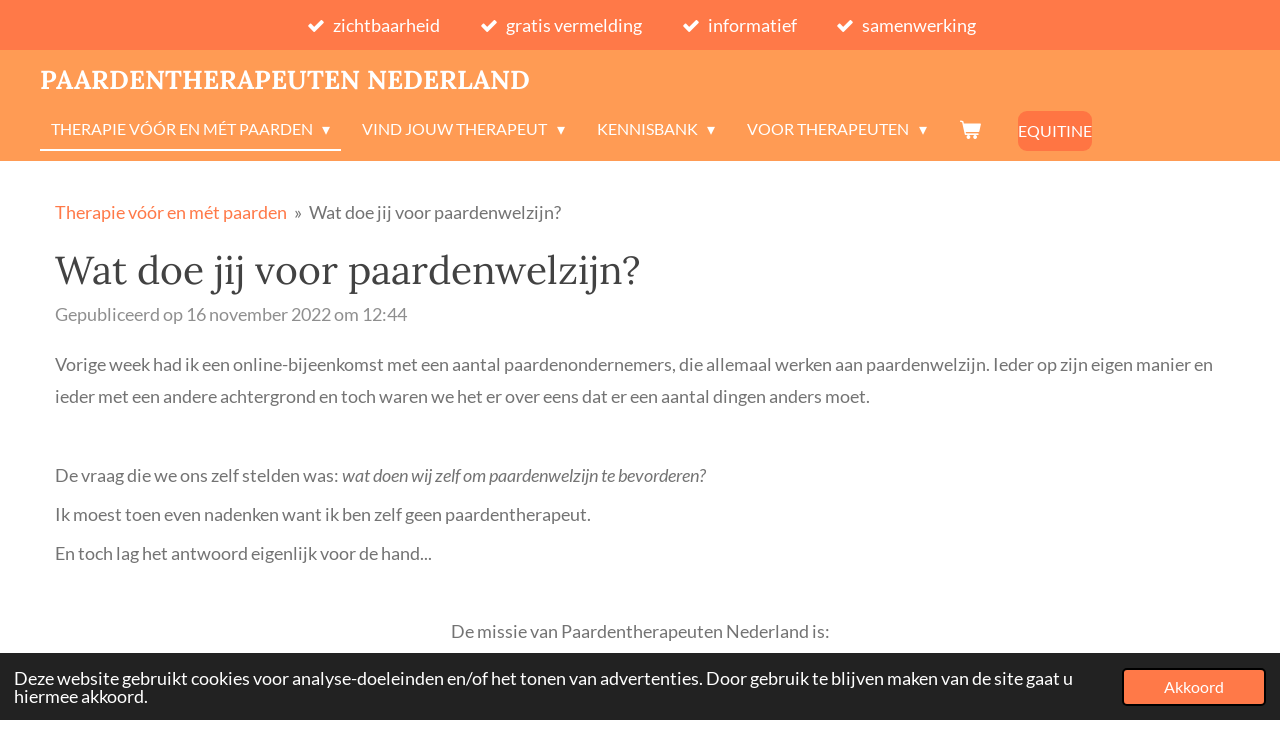

--- FILE ---
content_type: text/html; charset=UTF-8
request_url: https://www.paardentherapeuten.nl/nieuws/1089811_wat-doe-jij-voor-paardenwelzijn
body_size: 17394
content:
<!DOCTYPE html>
<html lang="nl">
    <head>
        <meta http-equiv="Content-Type" content="text/html; charset=utf-8">
        <meta name="viewport" content="width=device-width, initial-scale=1.0, maximum-scale=5.0">
        <meta http-equiv="X-UA-Compatible" content="IE=edge">
        <link rel="canonical" href="https://www.paardentherapeuten.nl/nieuws/1089811_wat-doe-jij-voor-paardenwelzijn">
        <link rel="sitemap" type="application/xml" href="https://www.paardentherapeuten.nl/sitemap.xml">
        <meta property="og:title" content="Wat is paardenwelzijn?">
        <meta property="og:url" content="https://www.paardentherapeuten.nl/nieuws/1089811_wat-doe-jij-voor-paardenwelzijn">
        <base href="https://www.paardentherapeuten.nl/">
        <meta name="description" property="og:description" content="Wat is paardenwelzijn en wat kun jij zelf doen voor paardenwelzijn? Ben jij bewust of onbewust (on)bekwaam?">
                <script nonce="b7bdf3910608a6c8a8f1837ffcd5a8a2">
            
            window.JOUWWEB = window.JOUWWEB || {};
            window.JOUWWEB.application = window.JOUWWEB.application || {};
            window.JOUWWEB.application = {"backends":[{"domain":"jouwweb.nl","freeDomain":"jouwweb.site"},{"domain":"webador.com","freeDomain":"webadorsite.com"},{"domain":"webador.de","freeDomain":"webadorsite.com"},{"domain":"webador.fr","freeDomain":"webadorsite.com"},{"domain":"webador.es","freeDomain":"webadorsite.com"},{"domain":"webador.it","freeDomain":"webadorsite.com"},{"domain":"jouwweb.be","freeDomain":"jouwweb.site"},{"domain":"webador.ie","freeDomain":"webadorsite.com"},{"domain":"webador.co.uk","freeDomain":"webadorsite.com"},{"domain":"webador.at","freeDomain":"webadorsite.com"},{"domain":"webador.be","freeDomain":"webadorsite.com"},{"domain":"webador.ch","freeDomain":"webadorsite.com"},{"domain":"webador.ch","freeDomain":"webadorsite.com"},{"domain":"webador.mx","freeDomain":"webadorsite.com"},{"domain":"webador.com","freeDomain":"webadorsite.com"},{"domain":"webador.dk","freeDomain":"webadorsite.com"},{"domain":"webador.se","freeDomain":"webadorsite.com"},{"domain":"webador.no","freeDomain":"webadorsite.com"},{"domain":"webador.fi","freeDomain":"webadorsite.com"},{"domain":"webador.ca","freeDomain":"webadorsite.com"},{"domain":"webador.ca","freeDomain":"webadorsite.com"},{"domain":"webador.pl","freeDomain":"webadorsite.com"},{"domain":"webador.com.au","freeDomain":"webadorsite.com"},{"domain":"webador.nz","freeDomain":"webadorsite.com"}],"editorLocale":"nl-NL","editorTimezone":"Europe\/Amsterdam","editorLanguage":"nl","analytics4TrackingId":"G-E6PZPGE4QM","analyticsDimensions":[],"backendDomain":"www.jouwweb.nl","backendShortDomain":"jouwweb.nl","backendKey":"jouwweb-nl","freeWebsiteDomain":"jouwweb.site","noSsl":false,"build":{"reference":"a7a0684"},"linkHostnames":["www.jouwweb.nl","www.webador.com","www.webador.de","www.webador.fr","www.webador.es","www.webador.it","www.jouwweb.be","www.webador.ie","www.webador.co.uk","www.webador.at","www.webador.be","www.webador.ch","fr.webador.ch","www.webador.mx","es.webador.com","www.webador.dk","www.webador.se","www.webador.no","www.webador.fi","www.webador.ca","fr.webador.ca","www.webador.pl","www.webador.com.au","www.webador.nz"],"assetsUrl":"https:\/\/assets.jwwb.nl","loginUrl":"https:\/\/www.jouwweb.nl\/inloggen","publishUrl":"https:\/\/www.jouwweb.nl\/v2\/website\/1873597\/publish-proxy","adminUserOrIp":false,"pricing":{"plans":{"lite":{"amount":"700","currency":"EUR"},"pro":{"amount":"1200","currency":"EUR"},"business":{"amount":"2400","currency":"EUR"}},"yearlyDiscount":{"price":{"amount":"0","currency":"EUR"},"ratio":0,"percent":"0%","discountPrice":{"amount":"0","currency":"EUR"},"termPricePerMonth":{"amount":"0","currency":"EUR"},"termPricePerYear":{"amount":"0","currency":"EUR"}}},"hcUrl":{"add-product-variants":"https:\/\/help.jouwweb.nl\/hc\/nl\/articles\/28594307773201","basic-vs-advanced-shipping":"https:\/\/help.jouwweb.nl\/hc\/nl\/articles\/28594268794257","html-in-head":"https:\/\/help.jouwweb.nl\/hc\/nl\/articles\/28594336422545","link-domain-name":"https:\/\/help.jouwweb.nl\/hc\/nl\/articles\/28594325307409","optimize-for-mobile":"https:\/\/help.jouwweb.nl\/hc\/nl\/articles\/28594312927121","seo":"https:\/\/help.jouwweb.nl\/hc\/nl\/sections\/28507243966737","transfer-domain-name":"https:\/\/help.jouwweb.nl\/hc\/nl\/articles\/28594325232657","website-not-secure":"https:\/\/help.jouwweb.nl\/hc\/nl\/articles\/28594252935825"}};
            window.JOUWWEB.brand = {"type":"jouwweb","name":"JouwWeb","domain":"JouwWeb.nl","supportEmail":"support@jouwweb.nl"};
                    
                window.JOUWWEB = window.JOUWWEB || {};
                window.JOUWWEB.websiteRendering = {"locale":"nl-NL","timezone":"Europe\/Amsterdam","routes":{"api\/upload\/product-field":"\/_api\/upload\/product-field","checkout\/cart":"\/winkelwagen","payment":"\/bestelling-afronden\/:publicOrderId","payment\/forward":"\/bestelling-afronden\/:publicOrderId\/forward","public-order":"\/bestelling\/:publicOrderId","checkout\/authorize":"\/winkelwagen\/authorize\/:gateway","wishlist":"\/verlanglijst"}};
                                                    window.JOUWWEB.website = {"id":1873597,"locale":"nl-NL","enabled":true,"title":"Paardentherapeuten Nederland","hasTitle":true,"roleOfLoggedInUser":null,"ownerLocale":"nl-NL","plan":"pro","freeWebsiteDomain":"jouwweb.site","backendKey":"jouwweb-nl","currency":"EUR","defaultLocale":"nl-NL","url":"https:\/\/www.paardentherapeuten.nl\/","homepageSegmentId":14318704,"category":"website","isOffline":false,"isPublished":true,"locales":["nl-NL"],"allowed":{"ads":false,"credits":true,"externalLinks":true,"slideshow":true,"customDefaultSlideshow":true,"hostedAlbums":true,"moderators":true,"mailboxQuota":1,"statisticsVisitors":true,"statisticsDetailed":true,"statisticsMonths":1,"favicon":true,"password":true,"freeDomains":0,"freeMailAccounts":1,"canUseLanguages":false,"fileUpload":true,"legacyFontSize":false,"webshop":true,"products":10,"imageText":false,"search":true,"audioUpload":true,"videoUpload":0,"allowDangerousForms":false,"allowHtmlCode":true,"mobileBar":true,"sidebar":true,"poll":true,"allowCustomForms":true,"allowBusinessListing":true,"allowCustomAnalytics":true,"allowAccountingLink":true,"digitalProducts":false,"sitemapElement":true},"mobileBar":{"enabled":true,"theme":"accent","email":{"active":true,"value":"info@paardentherapeuten.nl"},"location":{"active":false},"phone":{"active":false},"whatsapp":{"active":false},"social":{"active":true,"network":"instagram","value":"paardentherapeuten.nl\/"}},"webshop":{"enabled":true,"currency":"EUR","taxEnabled":true,"taxInclusive":false,"vatDisclaimerVisible":false,"orderNotice":"<p>Indien je speciale wensen hebt kun je deze doorgeven via het Opmerkingen-veld in de laatste stap.<\/p>","orderConfirmation":"<p>Supertof dat jij gaat voor meer zichtbaarheid! Je ontvangt zo spoedig mogelijk bericht van ons over de afhandeling van je vermelding.<\/p>","freeShipping":false,"freeShippingAmount":"0.00","shippingDisclaimerVisible":false,"pickupAllowed":false,"couponAllowed":true,"detailsPageAvailable":true,"socialMediaVisible":false,"termsPage":10526460,"termsPageUrl":"\/algemene-voorwaarden","extraTerms":null,"pricingVisible":true,"orderButtonVisible":true,"shippingAdvanced":false,"shippingAdvancedBackEnd":false,"soldOutVisible":false,"backInStockNotificationEnabled":false,"canAddProducts":false,"nextOrderNumber":30,"allowedServicePoints":[],"sendcloudConfigured":false,"sendcloudFallbackPublicKey":"a3d50033a59b4a598f1d7ce7e72aafdf","taxExemptionAllowed":true,"invoiceComment":"Adverteerders op Paardentherapeuten Nederland gaan akkoord met een jaarlijkse verlenging van hun vermelding op www.paardentherapeuten.nl. Indien je geen vermelding meer wilt, geef je dat uiterlijk een maand v\u00f3\u00f3r de verlenging van jouw vermelding schriftelijk (per mail) door aan Paardentherapeuten Nederland.","emptyCartVisible":true,"minimumOrderPrice":null,"productNumbersEnabled":false,"wishlistEnabled":true,"hideTaxOnCart":false},"isTreatedAsWebshop":true};                            window.JOUWWEB.cart = {"products":[],"coupon":null,"shippingCountryCode":null,"shippingChoice":null,"breakdown":[]};                            window.JOUWWEB.scripts = ["website-rendering\/webshop"];                        window.parent.JOUWWEB.colorPalette = window.JOUWWEB.colorPalette;
        </script>
                <title>Wat is paardenwelzijn?</title>
                                            <link href="https://primary.jwwb.nl/public/g/u/o/temp-ceaqbaceoxfxczwupcnx/touch-icon-iphone.png?bust=1645795037" rel="apple-touch-icon" sizes="60x60">                                                <link href="https://primary.jwwb.nl/public/g/u/o/temp-ceaqbaceoxfxczwupcnx/touch-icon-ipad.png?bust=1645795037" rel="apple-touch-icon" sizes="76x76">                                                <link href="https://primary.jwwb.nl/public/g/u/o/temp-ceaqbaceoxfxczwupcnx/touch-icon-iphone-retina.png?bust=1645795037" rel="apple-touch-icon" sizes="120x120">                                                <link href="https://primary.jwwb.nl/public/g/u/o/temp-ceaqbaceoxfxczwupcnx/touch-icon-ipad-retina.png?bust=1645795037" rel="apple-touch-icon" sizes="152x152">                                                <link href="https://primary.jwwb.nl/public/g/u/o/temp-ceaqbaceoxfxczwupcnx/favicon.png?bust=1645795037" rel="shortcut icon">                                                <link href="https://primary.jwwb.nl/public/g/u/o/temp-ceaqbaceoxfxczwupcnx/favicon.png?bust=1645795037" rel="icon">                                        <meta property="og:image" content="https&#x3A;&#x2F;&#x2F;primary.jwwb.nl&#x2F;public&#x2F;g&#x2F;u&#x2F;o&#x2F;temp-ceaqbaceoxfxczwupcnx&#x2F;w7de06&#x2F;35850792_1446922242080254_2161911379450134528_n-1.jpg">
                    <meta property="og:image" content="https&#x3A;&#x2F;&#x2F;primary.jwwb.nl&#x2F;public&#x2F;g&#x2F;u&#x2F;o&#x2F;temp-ceaqbaceoxfxczwupcnx&#x2F;01dnzj&#x2F;57377361_1835043766601431_8479695228326903808_n.jpg">
                    <meta property="og:image" content="https&#x3A;&#x2F;&#x2F;primary.jwwb.nl&#x2F;public&#x2F;g&#x2F;u&#x2F;o&#x2F;temp-ceaqbaceoxfxczwupcnx&#x2F;uu2qkc&#x2F;100783654_2606268072812326_7761056953853280256_n.jpg&#x3F;enable-io&#x3D;true&amp;enable&#x3D;upscale&amp;fit&#x3D;bounds&amp;width&#x3D;1200">
                    <meta property="og:image" content="https&#x3A;&#x2F;&#x2F;primary.jwwb.nl&#x2F;public&#x2F;g&#x2F;u&#x2F;o&#x2F;temp-ceaqbaceoxfxczwupcnx&#x2F;glbm2t&#x2F;11206825_670010369771449_878463808516658574_o-1.jpg&#x3F;enable-io&#x3D;true&amp;enable&#x3D;upscale&amp;fit&#x3D;bounds&amp;width&#x3D;1200">
                    <meta property="og:image" content="https&#x3A;&#x2F;&#x2F;primary.jwwb.nl&#x2F;public&#x2F;g&#x2F;u&#x2F;o&#x2F;temp-ceaqbaceoxfxczwupcnx&#x2F;zybra2&#x2F;paardentherapeuten_nederland_logo_transparant_bijgesneden.png">
                    <meta property="og:image" content="https&#x3A;&#x2F;&#x2F;primary.jwwb.nl&#x2F;public&#x2F;g&#x2F;u&#x2F;o&#x2F;temp-ceaqbaceoxfxczwupcnx&#x2F;q49rfn&#x2F;equitinetransparant.png">
                                    <meta name="twitter:card" content="summary_large_image">
                        <meta property="twitter:image" content="https&#x3A;&#x2F;&#x2F;primary.jwwb.nl&#x2F;public&#x2F;g&#x2F;u&#x2F;o&#x2F;temp-ceaqbaceoxfxczwupcnx&#x2F;w7de06&#x2F;35850792_1446922242080254_2161911379450134528_n-1.jpg">
                                                    <!-- Global site tag (gtag.js) - Google Analytics -->
<script async src="https://www.googletagmanager.com/gtag/js?id=G-6476D1YESR"></script>
<script>
  window.dataLayer = window.dataLayer || [];
  function gtag(){dataLayer.push(arguments);}
  gtag('js', new Date());

  gtag('config', 'G-6476D1YESR');
</script>
<!-- Global site tag (gtag.js) - Google Analytics -->
<script async src="https://www.googletagmanager.com/gtag/js?id=UA-215953487-1"></script>
<script>
  window.dataLayer = window.dataLayer || [];
  function gtag(){dataLayer.push(arguments);}
  gtag('js', new Date());

  gtag('config', 'UA-215953487-1');
</script>                            <script src="https://plausible.io/js/script.manual.js" nonce="b7bdf3910608a6c8a8f1837ffcd5a8a2" data-turbo-track="reload" defer data-domain="shard22.jouwweb.nl"></script>
<link rel="stylesheet" type="text/css" href="https://gfonts.jwwb.nl/css?display=fallback&amp;family=Lato%3A400%2C700%2C400italic%2C700italic%7CLora%3A400%2C700%2C400italic%2C700italic" nonce="b7bdf3910608a6c8a8f1837ffcd5a8a2" data-turbo-track="dynamic">
<script src="https://assets.jwwb.nl/assets/build/website-rendering/nl-NL.js?bust=af8dcdef13a1895089e9" nonce="b7bdf3910608a6c8a8f1837ffcd5a8a2" data-turbo-track="reload" defer></script>
<script src="https://assets.jwwb.nl/assets/website-rendering/runtime.e9aaeab0c631cbd69aaa.js?bust=0df1501923f96b249330" nonce="b7bdf3910608a6c8a8f1837ffcd5a8a2" data-turbo-track="reload" defer></script>
<script src="https://assets.jwwb.nl/assets/website-rendering/103.3d75ec3708e54af67f50.js?bust=cb0aa3c978e146edbd0d" nonce="b7bdf3910608a6c8a8f1837ffcd5a8a2" data-turbo-track="reload" defer></script>
<script src="https://assets.jwwb.nl/assets/website-rendering/main.f656389ec507dc20f0cb.js?bust=d20d7cd648ba41ec2448" nonce="b7bdf3910608a6c8a8f1837ffcd5a8a2" data-turbo-track="reload" defer></script>
<link rel="preload" href="https://assets.jwwb.nl/assets/website-rendering/styles.e258e1c0caffe3e22b8c.css?bust=00dff845dced716b5f3e" as="style">
<link rel="preload" href="https://assets.jwwb.nl/assets/website-rendering/fonts/icons-website-rendering/font/website-rendering.woff2?bust=bd2797014f9452dadc8e" as="font" crossorigin>
<link rel="preconnect" href="https://gfonts.jwwb.nl">
<link rel="stylesheet" type="text/css" href="https://assets.jwwb.nl/assets/website-rendering/styles.e258e1c0caffe3e22b8c.css?bust=00dff845dced716b5f3e" nonce="b7bdf3910608a6c8a8f1837ffcd5a8a2" data-turbo-track="dynamic">
<link rel="preconnect" href="https://assets.jwwb.nl">
<link rel="stylesheet" type="text/css" href="https://primary.jwwb.nl/public/g/u/o/temp-ceaqbaceoxfxczwupcnx/style.css?bust=1768824021" nonce="b7bdf3910608a6c8a8f1837ffcd5a8a2" data-turbo-track="dynamic">    </head>
    <body
        id="top"
        class="jw-is-no-slideshow jw-header-is-text jw-is-segment-post jw-is-frontend jw-is-no-sidebar jw-is-messagebar jw-is-no-touch-device jw-is-no-mobile"
                                    data-jouwweb-page="1089811"
                                                data-jouwweb-segment-id="1089811"
                                                data-jouwweb-segment-type="post"
                                                data-template-threshold="960"
                                                data-template-name="concert-banner&#x7C;dark"
                            itemscope
        itemtype="https://schema.org/NewsArticle"
    >
                                    <meta itemprop="url" content="https://www.paardentherapeuten.nl/nieuws/1089811_wat-doe-jij-voor-paardenwelzijn">
        <a href="#main-content" class="jw-skip-link">
            Ga direct naar de hoofdinhoud        </a>
        <div class="jw-background"></div>
        <div class="jw-body">
            <div class="jw-mobile-menu jw-mobile-is-text js-mobile-menu">
            <button
            type="button"
            class="jw-mobile-menu__button jw-mobile-toggle"
            aria-label="Open / sluit menu"
        >
            <span class="jw-icon-burger"></span>
        </button>
        <div class="jw-mobile-header jw-mobile-header--text">
        <a            class="jw-mobile-header-content"
                            href="/"
                        >
                                        <div class="jw-mobile-text">
                    <span style="color: #ffffff; font-size: 100%;">Paardentherapeuten Nederland</span>                </div>
                    </a>
    </div>

        <a
        href="/winkelwagen"
        class="jw-mobile-menu__button jw-mobile-header-cart"
        aria-label="Bekijk winkelwagen"
    >
        <span class="jw-icon-badge-wrapper">
            <span class="website-rendering-icon-basket" aria-hidden="true"></span>
            <span class="jw-icon-badge hidden" aria-hidden="true"></span>
        </span>
    </a>
    
    </div>
            <header class="header-wrap js-topbar-content-container js-fixed-header-container">
    <div class="message-bar message-bar--accent"><div class="message-bar__container"><ul class="message-bar-usps"><li class="message-bar-usps__item"><i class="website-rendering-icon-ok"></i><span>zichtbaarheid</span></li><li class="message-bar-usps__item"><i class="website-rendering-icon-ok"></i><span>gratis vermelding</span></li><li class="message-bar-usps__item"><i class="website-rendering-icon-ok"></i><span>informatief</span></li><li class="message-bar-usps__item"><i class="website-rendering-icon-ok"></i><span>samenwerking</span></li></ul></div></div>    <div class="header-wrap__inner">
        <div class="header">
            <div class="jw-header-logo">
        <div
    class="jw-header jw-header-title-container jw-header-text jw-header-text-toggle"
    data-stylable="true"
>
    <a        id="jw-header-title"
        class="jw-header-title"
                    href="/"
            >
        <span style="color: #ffffff; font-size: 100%;">Paardentherapeuten Nederland</span>    </a>
</div>
</div>
        </div>
        <nav class="menu jw-menu-copy">
            <ul
    id="jw-menu"
    class="jw-menu jw-menu-horizontal"
            >
            <li
    class="jw-menu-item jw-menu-has-submenu jw-menu-is-active"
>
        <a        class="jw-menu-link js-active-menu-item"
        href="/"                                            data-page-link-id="14318704"
                            >
                <span class="">
            Therapie vóór en mét paarden        </span>
                    <span class="jw-arrow jw-arrow-toplevel"></span>
            </a>
                    <ul
            class="jw-submenu"
                    >
                            <li
    class="jw-menu-item"
>
        <a        class="jw-menu-link"
        href="/paardenwelzijn"                                            data-page-link-id="7596427"
                            >
                <span class="">
            Paardenwelzijn        </span>
            </a>
                </li>
                    </ul>
        </li>
            <li
    class="jw-menu-item jw-menu-has-submenu"
>
        <a        class="jw-menu-link"
        href="/vind-jouw-therapeut"                                            data-page-link-id="7938214"
                            >
                <span class="">
            Vind jouw therapeut        </span>
                    <span class="jw-arrow jw-arrow-toplevel"></span>
            </a>
                    <ul
            class="jw-submenu"
                    >
                            <li
    class="jw-menu-item"
>
        <a        class="jw-menu-link"
        href="/vind-jouw-therapeut/affiliate-worden"                                            data-page-link-id="28674881"
                            >
                <span class="">
            Affiliate worden        </span>
            </a>
                </li>
                    </ul>
        </li>
            <li
    class="jw-menu-item jw-menu-has-submenu"
>
        <a        class="jw-menu-link"
        href="/kennisbank"                                            data-page-link-id="8674110"
                            >
                <span class="">
            Kennisbank        </span>
                    <span class="jw-arrow jw-arrow-toplevel"></span>
            </a>
                    <ul
            class="jw-submenu"
                    >
                            <li
    class="jw-menu-item"
>
        <a        class="jw-menu-link"
        href="/kennisbank/podcasts"                                            data-page-link-id="27050281"
                            >
                <span class="">
            Podcasts        </span>
            </a>
                </li>
                            <li
    class="jw-menu-item"
>
        <a        class="jw-menu-link"
        href="/kennisbank/youtube"                                            data-page-link-id="27050696"
                            >
                <span class="">
            YouTube        </span>
            </a>
                </li>
                    </ul>
        </li>
            <li
    class="jw-menu-item jw-menu-has-submenu"
>
        <a        class="jw-menu-link"
        href="/voor-therapeuten"                                            data-page-link-id="9799368"
                            >
                <span class="">
            Voor therapeuten        </span>
                    <span class="jw-arrow jw-arrow-toplevel"></span>
            </a>
                    <ul
            class="jw-submenu"
                    >
                            <li
    class="jw-menu-item"
>
        <a        class="jw-menu-link"
        href="/voor-therapeuten/aanbod"                                            data-page-link-id="10542016"
                            >
                <span class="">
            Aanbod        </span>
            </a>
                </li>
                            <li
    class="jw-menu-item"
>
        <a        class="jw-menu-link"
        href="/voor-therapeuten/gratis-vermelding"                                            data-page-link-id="7588425"
                            >
                <span class="">
            GRATIS vermelding        </span>
            </a>
                </li>
                            <li
    class="jw-menu-item"
>
        <a        class="jw-menu-link"
        href="/voor-therapeuten/aanpassen-gratis-vermelding"                                            data-page-link-id="30736291"
                            >
                <span class="">
            Aanpassen GRATIS vermelding        </span>
            </a>
                </li>
                    </ul>
        </li>
            <li
    class="jw-menu-item jw-menu-wishlist-item js-menu-wishlist-item jw-menu-wishlist-item--hidden"
>
        <a        class="jw-menu-link jw-menu-link--icon"
        href="/verlanglijst"                                                            title="Verlanglijst"
            >
                                    <span class="jw-icon-badge-wrapper">
                        <span class="website-rendering-icon-heart"></span>
                                            <span class="jw-icon-badge hidden">
                    0                </span>
                            <span class="hidden-desktop-horizontal-menu">
            Verlanglijst        </span>
            </a>
                </li>
            <li
    class="jw-menu-item js-menu-cart-item "
>
        <a        class="jw-menu-link jw-menu-link--icon"
        href="/winkelwagen"                                                            title="Winkelwagen"
            >
                                    <span class="jw-icon-badge-wrapper">
                        <span class="website-rendering-icon-basket"></span>
                                            <span class="jw-icon-badge hidden">
                    0                </span>
                            <span class="hidden-desktop-horizontal-menu">
            Winkelwagen        </span>
            </a>
                </li>
    
    <div
    class="jw-menu-item jw-menu-cta"
    >
    <a
       title="EQUITINE"
       class="jw-btn jw-btn--size-small"
                  href="https&#x3A;&#x2F;&#x2F;www.equitine.nl&#x2F;"
                         target="_blank"
           >
        <span class="jw-btn-caption">
            EQUITINE        </span>
    </a>
</div>
</ul>

    <script nonce="b7bdf3910608a6c8a8f1837ffcd5a8a2" id="jw-mobile-menu-template" type="text/template">
        <ul id="jw-menu" class="jw-menu jw-menu-horizontal jw-menu-spacing--mobile-bar">
                            <li
    class="jw-menu-item jw-menu-has-submenu jw-menu-is-active"
>
        <a        class="jw-menu-link js-active-menu-item"
        href="/"                                            data-page-link-id="14318704"
                            >
                <span class="">
            Therapie vóór en mét paarden        </span>
                    <span class="jw-arrow jw-arrow-toplevel"></span>
            </a>
                    <ul
            class="jw-submenu"
                    >
                            <li
    class="jw-menu-item"
>
        <a        class="jw-menu-link"
        href="/paardenwelzijn"                                            data-page-link-id="7596427"
                            >
                <span class="">
            Paardenwelzijn        </span>
            </a>
                </li>
                    </ul>
        </li>
                            <li
    class="jw-menu-item jw-menu-has-submenu"
>
        <a        class="jw-menu-link"
        href="/vind-jouw-therapeut"                                            data-page-link-id="7938214"
                            >
                <span class="">
            Vind jouw therapeut        </span>
                    <span class="jw-arrow jw-arrow-toplevel"></span>
            </a>
                    <ul
            class="jw-submenu"
                    >
                            <li
    class="jw-menu-item"
>
        <a        class="jw-menu-link"
        href="/vind-jouw-therapeut/affiliate-worden"                                            data-page-link-id="28674881"
                            >
                <span class="">
            Affiliate worden        </span>
            </a>
                </li>
                    </ul>
        </li>
                            <li
    class="jw-menu-item jw-menu-has-submenu"
>
        <a        class="jw-menu-link"
        href="/kennisbank"                                            data-page-link-id="8674110"
                            >
                <span class="">
            Kennisbank        </span>
                    <span class="jw-arrow jw-arrow-toplevel"></span>
            </a>
                    <ul
            class="jw-submenu"
                    >
                            <li
    class="jw-menu-item"
>
        <a        class="jw-menu-link"
        href="/kennisbank/podcasts"                                            data-page-link-id="27050281"
                            >
                <span class="">
            Podcasts        </span>
            </a>
                </li>
                            <li
    class="jw-menu-item"
>
        <a        class="jw-menu-link"
        href="/kennisbank/youtube"                                            data-page-link-id="27050696"
                            >
                <span class="">
            YouTube        </span>
            </a>
                </li>
                    </ul>
        </li>
                            <li
    class="jw-menu-item jw-menu-has-submenu"
>
        <a        class="jw-menu-link"
        href="/voor-therapeuten"                                            data-page-link-id="9799368"
                            >
                <span class="">
            Voor therapeuten        </span>
                    <span class="jw-arrow jw-arrow-toplevel"></span>
            </a>
                    <ul
            class="jw-submenu"
                    >
                            <li
    class="jw-menu-item"
>
        <a        class="jw-menu-link"
        href="/voor-therapeuten/aanbod"                                            data-page-link-id="10542016"
                            >
                <span class="">
            Aanbod        </span>
            </a>
                </li>
                            <li
    class="jw-menu-item"
>
        <a        class="jw-menu-link"
        href="/voor-therapeuten/gratis-vermelding"                                            data-page-link-id="7588425"
                            >
                <span class="">
            GRATIS vermelding        </span>
            </a>
                </li>
                            <li
    class="jw-menu-item"
>
        <a        class="jw-menu-link"
        href="/voor-therapeuten/aanpassen-gratis-vermelding"                                            data-page-link-id="30736291"
                            >
                <span class="">
            Aanpassen GRATIS vermelding        </span>
            </a>
                </li>
                    </ul>
        </li>
                            <li
    class="jw-menu-item jw-menu-wishlist-item js-menu-wishlist-item jw-menu-wishlist-item--hidden"
>
        <a        class="jw-menu-link jw-menu-link--icon"
        href="/verlanglijst"                                                            title="Verlanglijst"
            >
                                    <span class="jw-icon-badge-wrapper">
                        <span class="website-rendering-icon-heart"></span>
                                            <span class="jw-icon-badge hidden">
                    0                </span>
                            <span class="hidden-desktop-horizontal-menu">
            Verlanglijst        </span>
            </a>
                </li>
            
            <div
    class="jw-menu-item jw-menu-cta"
    >
    <a
       title="EQUITINE"
       class="jw-btn jw-btn--size-small"
                  href="https&#x3A;&#x2F;&#x2F;www.equitine.nl&#x2F;"
                         target="_blank"
           >
        <span class="jw-btn-caption">
            EQUITINE        </span>
    </a>
</div>
        </ul>
    </script>
        </nav>
    </div>
</header>
<script nonce="b7bdf3910608a6c8a8f1837ffcd5a8a2">
    JOUWWEB.templateConfig = {
        header: {
            selector: '.header-wrap__inner',
            mobileSelector: '.jw-mobile-menu',
            updatePusher: function (topHeight) {
                var $sliderStyle = $('#sliderStyle');

                if ($sliderStyle.length === 0) {
                    $sliderStyle = $('<style />')
                        .attr('id', 'sliderStyle')
                        .appendTo(document.body);
                }

                // Header height without mobile bar
                var headerHeight = $('.header-wrap__inner').outerHeight();

                var paddingTop = topHeight;
                var paddingBottom = Math.min(headerHeight * (2/3), 60);
                $sliderStyle.html(
                    '.jw-slideshow-slide-content {' +
                    '    padding-top: ' + paddingTop + 'px;' +
                    '    padding-bottom: ' + paddingBottom + 'px;' +
                    '}' +
                    '.bx-controls-direction {' +
                    '    margin-top: ' + ((paddingTop - paddingBottom) / 2) + 'px;' +
                    '}'
                );

                // make sure slider also gets correct height (because of the added padding)
                $('.jw-slideshow-slide[aria-hidden=false]').each(function (index) {
                    var $this = $(this);
                    topHeight = $this.outerHeight() > topHeight ? $this.outerHeight() : topHeight;
                    $this.closest('.bx-viewport').css({
                        height: topHeight + 'px',
                    });
                });

                // If a page has a message-bar, offset the mobile nav.
                const $messageBar = $('.message-bar');
                if ($messageBar.length > 0) {
                    $('.js-mobile-menu, .jw-menu-clone').css('top', $messageBar.outerHeight());
                }
            },
        },
        mainContentOffset: function () {
            const $body = $('body');

            function measureAffixedHeaderHeight() {
                const $headerWrap = $('.header-wrap');
                const $headerWrapInner = $('.header-wrap__inner');

                // Early return if header is already affixed
                if ($body.hasClass('jw-is-header-affix')) {
                    return $headerWrap.height();
                }

                // Switch to affixed header (without transition)
                $headerWrapInner.css('transition', 'none');
                $body.addClass('jw-is-header-affix');

                // Measure affixed header height
                const headerHeight = $headerWrap.height();

                // Switch back to unaffixed header (without transition)
                $body.removeClass('jw-is-header-affix');
                $headerWrap.height(); // force reflow
                $headerWrapInner.css('transition', '');

                return headerHeight;
            }

            const headerHeight = measureAffixedHeaderHeight();
            return $('.main-content').offset().top - ($body.hasClass('jw-menu-is-mobile') ? 0 : headerHeight);
        },
    };
</script>
<div class="main-content">
    
<main id="main-content" class="block-content">
    <div data-section-name="content" class="jw-section jw-section-content jw-responsive">
        
<div class="jw-strip jw-strip--default jw-strip--style-color jw-strip--primary jw-strip--color-default jw-strip--padding-start"><div class="jw-strip__content-container"><div class="jw-strip__content jw-responsive">    
                        <nav class="jw-breadcrumbs" aria-label="Kruimelpad"><ol><li><a href="/" class="jw-breadcrumbs__link">Therapie vóór en mét paarden</a></li><li><span class="jw-breadcrumbs__separator" aria-hidden="true">&raquo;</span><a href="/nieuws/1089811_wat-doe-jij-voor-paardenwelzijn" class="jw-breadcrumbs__link jw-breadcrumbs__link--current" aria-current="page">Wat doe jij voor paardenwelzijn?</a></li></ol></nav>
    <h1
        class="jw-heading jw-heading-130 heading__no-margin jw-news-page__heading-without-margin js-editor-open-settings"
        itemprop="headline"
    >
        Wat doe jij voor paardenwelzijn?    </h1>
            <div class="jw-news-page__meta js-editor-open-settings">
                                                        <meta itemprop="image" content="https://primary.jwwb.nl/public/g/u/o/temp-ceaqbaceoxfxczwupcnx/w7de06/35850792_1446922242080254_2161911379450134528_n-1.jpg">
                                        <meta itemprop="datePublished" content="2022-11-16T11:44:06+00:00">
                Gepubliceerd op 16 november 2022 om 12:44                                                                <span
            itemscope
            itemprop="publisher"
            itemtype="https://schema.org/Organization"
        ><meta
                    itemprop="url"
                    content="https://www.paardentherapeuten.nl/"
                ><meta
                    itemprop="name"
                    content="Paardentherapeuten Nederland"
                ><span
            itemscope
            itemprop="logo"
            itemtype="https://schema.org/ImageObject"
        ><meta
                    itemprop="url"
                    content="https://primary.jwwb.nl/public/g/u/o/temp-ceaqbaceoxfxczwupcnx/1ir9ff/paardentherapeuten_nederland_logo_wit_bijgesneden-removebg-preview.png?enable-io=true&amp;enable=upscale&amp;height=60"
                ><meta
                    itemprop="width"
                    content="213"
                ><meta
                    itemprop="height"
                    content="60"
                ></span><meta
                    itemprop="email"
                    content="info@paardentherapeuten.nl"
                ></span>                    </div>
    </div></div></div>
<div class="news-page-content-container">
    <div
    id="jw-element-187717449"
    data-jw-element-id="187717449"
        class="jw-tree-node jw-element jw-strip-root jw-tree-container jw-node-is-first-child jw-node-is-last-child"
>
    <div
    id="jw-element-332682471"
    data-jw-element-id="332682471"
        class="jw-tree-node jw-element jw-strip jw-tree-container jw-strip--default jw-strip--style-color jw-strip--color-default jw-strip--padding-both jw-node-is-first-child jw-strip--primary jw-node-is-last-child"
>
    <div class="jw-strip__content-container"><div class="jw-strip__content jw-responsive"><div
    id="jw-element-187717471"
    data-jw-element-id="187717471"
        class="jw-tree-node jw-element jw-image-text jw-node-is-first-child"
>
    <div class="jw-element-imagetext-text">
            <p>Vorige week had ik een online-bijeenkomst met een aantal paardenondernemers, die allemaal werken aan paardenwelzijn. Ieder op zijn eigen manier en ieder met een andere achtergrond en toch waren we het er over eens dat er een aantal dingen anders moet.</p>
<p>&nbsp;</p>
<p>De vraag die we ons zelf stelden was: <em>wat doen wij zelf om paardenwelzijn te bevorderen?</em></p>
<p>Ik moest toen even nadenken want ik ben zelf geen paardentherapeut.</p>
<p>En toch lag het antwoord eigenlijk voor de hand...</p>
<p>&nbsp;</p>
<p style="text-align: center;">De missie van Paardentherapeuten Nederland is:</p>
<p style="text-align: center;"><strong><em> <span style="color: #ff7948;">het vindbaar maken van therapeuten die werken v&oacute;&oacute;r en m&eacute;t paarden om paardenwelzijn te bevorderen.</span> </em></strong></p>
<p>&nbsp;</p>
<p>Meer daarover lees je <a data-jwlink-type="page" data-jwlink-identifier="9799368" data-jwlink-title="Voor therapeuten" href="/voor-therapeuten">HIER</a>.</p>
<p>&nbsp;</p>    </div>
</div><div
    id="jw-element-187727658"
    data-jw-element-id="187727658"
        class="jw-tree-node jw-element jw-image"
>
    <div
    class="jw-intent jw-element-image jw-element-content jw-element-image-is-left jw-element-image--full-width-to-640"
            style="width: 960px;"
    >
            
        
                <picture
            class="jw-element-image__image-wrapper jw-image-is-square jw-intrinsic"
            style="padding-top: 81.4768%;"
        >
                                            <img class="jw-element-image__image jw-intrinsic__item" style="--jw-element-image--pan-x: 0.5; --jw-element-image--pan-y: 0.5;" alt="" src="https://primary.jwwb.nl/public/g/u/o/temp-ceaqbaceoxfxczwupcnx/35850792_1446922242080254_2161911379450134528_n-1.jpg" srcset="https://primary.jwwb.nl/public/g/u/o/temp-ceaqbaceoxfxczwupcnx/w7de06/35850792_1446922242080254_2161911379450134528_n-1.jpg?enable-io=true&amp;width=96 96w, https://primary.jwwb.nl/public/g/u/o/temp-ceaqbaceoxfxczwupcnx/w7de06/35850792_1446922242080254_2161911379450134528_n-1.jpg?enable-io=true&amp;width=147 147w, https://primary.jwwb.nl/public/g/u/o/temp-ceaqbaceoxfxczwupcnx/w7de06/35850792_1446922242080254_2161911379450134528_n-1.jpg?enable-io=true&amp;width=226 226w, https://primary.jwwb.nl/public/g/u/o/temp-ceaqbaceoxfxczwupcnx/w7de06/35850792_1446922242080254_2161911379450134528_n-1.jpg?enable-io=true&amp;width=347 347w, https://primary.jwwb.nl/public/g/u/o/temp-ceaqbaceoxfxczwupcnx/w7de06/35850792_1446922242080254_2161911379450134528_n-1.jpg?enable-io=true&amp;width=532 532w, https://primary.jwwb.nl/public/g/u/o/temp-ceaqbaceoxfxczwupcnx/w7de06/35850792_1446922242080254_2161911379450134528_n-1.jpg?enable-io=true&amp;width=816 816w, https://primary.jwwb.nl/public/g/u/o/temp-ceaqbaceoxfxczwupcnx/w7de06/35850792_1446922242080254_2161911379450134528_n-1.jpg?enable-io=true&amp;width=1252 1252w, https://primary.jwwb.nl/public/g/u/o/temp-ceaqbaceoxfxczwupcnx/w7de06/35850792_1446922242080254_2161911379450134528_n-1.jpg?enable-io=true&amp;width=1920 1920w" sizes="auto, min(100vw, 1200px), 100vw" loading="lazy" width="799" height="651">                    </picture>

            </div>
</div><div
    id="jw-element-187734209"
    data-jw-element-id="187734209"
        class="jw-tree-node jw-element jw-spacer"
>
    <div
    class="jw-element-spacer-container "
    style="height: 50px"
>
    </div>
</div><div
    id="jw-element-187722098"
    data-jw-element-id="187722098"
        class="jw-tree-node jw-element jw-image-text"
>
    <div class="jw-element-imagetext-text">
            <h2 class="jw-heading-100">Onbewust onbekwaam</h2>
<p>Mijn bijdrage is dus dat ik jou vrijwillig (een vermelding is <a data-jwlink-type="page" data-jwlink-identifier="7588425" data-jwlink-title="Gratis vermelding" href="/voor-therapeuten/gratis-vermelding">gratis</a>) help om jouw kennis te verspreiden!</p>
<p>Ik ben er namelijk van overtuigd dat veel paardenleed het gevolg is van onwetendheid.</p>
<ul>
<li>Mensen die niet beter weten.</li>
<li>We doen het altijd zo.</li>
<li>Of ze hebben (nog) niet de toegang tot de juiste informatie.</li>
</ul>
<p>&nbsp;</p>
<p>Het is vaak geen onwil, maar een gebrek aan weten waar je de juiste kennis vindt.</p>
<p>Met Paardentherapeuten Nederland wil ik die kennis beschikbaar maken voor iedereen.</p>
<p>&nbsp;</p>    </div>
</div><div
    id="jw-element-187726616"
    data-jw-element-id="187726616"
        class="jw-tree-node jw-element jw-image"
>
    <div
    class="jw-intent jw-element-image jw-element-content jw-element-image-is-left jw-element-image--full-width-to-640"
            style="width: 1080px;"
    >
            
        
                <picture
            class="jw-element-image__image-wrapper jw-image-is-square jw-intrinsic"
            style="padding-top: 49.7849%;"
        >
                                            <img class="jw-element-image__image jw-intrinsic__item" style="--jw-element-image--pan-x: 0.5; --jw-element-image--pan-y: 0.93;" alt="" src="https://primary.jwwb.nl/public/g/u/o/temp-ceaqbaceoxfxczwupcnx/01dnzj/57377361_1835043766601431_8479695228326903808_n.jpg?enable-io=true&amp;enable=upscale&amp;crop=2.0086%3A1%2Coffset-y93&amp;width=800" srcset="https://primary.jwwb.nl/public/g/u/o/temp-ceaqbaceoxfxczwupcnx/01dnzj/57377361_1835043766601431_8479695228326903808_n.jpg?enable-io=true&amp;crop=2.0086%3A1%2Coffset-y93&amp;width=96 96w, https://primary.jwwb.nl/public/g/u/o/temp-ceaqbaceoxfxczwupcnx/01dnzj/57377361_1835043766601431_8479695228326903808_n.jpg?enable-io=true&amp;crop=2.0086%3A1%2Coffset-y93&amp;width=147 147w, https://primary.jwwb.nl/public/g/u/o/temp-ceaqbaceoxfxczwupcnx/01dnzj/57377361_1835043766601431_8479695228326903808_n.jpg?enable-io=true&amp;crop=2.0086%3A1%2Coffset-y93&amp;width=226 226w, https://primary.jwwb.nl/public/g/u/o/temp-ceaqbaceoxfxczwupcnx/01dnzj/57377361_1835043766601431_8479695228326903808_n.jpg?enable-io=true&amp;crop=2.0086%3A1%2Coffset-y93&amp;width=347 347w, https://primary.jwwb.nl/public/g/u/o/temp-ceaqbaceoxfxczwupcnx/01dnzj/57377361_1835043766601431_8479695228326903808_n.jpg?enable-io=true&amp;crop=2.0086%3A1%2Coffset-y93&amp;width=532 532w, https://primary.jwwb.nl/public/g/u/o/temp-ceaqbaceoxfxczwupcnx/01dnzj/57377361_1835043766601431_8479695228326903808_n.jpg?enable-io=true&amp;crop=2.0086%3A1%2Coffset-y93&amp;width=816 816w, https://primary.jwwb.nl/public/g/u/o/temp-ceaqbaceoxfxczwupcnx/01dnzj/57377361_1835043766601431_8479695228326903808_n.jpg?enable-io=true&amp;crop=2.0086%3A1%2Coffset-y93&amp;width=1252 1252w, https://primary.jwwb.nl/public/g/u/o/temp-ceaqbaceoxfxczwupcnx/01dnzj/57377361_1835043766601431_8479695228326903808_n.jpg?enable-io=true&amp;crop=2.0086%3A1%2Coffset-y93&amp;width=1920 1920w" sizes="auto, min(100vw, 1200px), 100vw" loading="lazy" width="800" height="398.27956989247">                    </picture>

            </div>
</div><div
    id="jw-element-187734205"
    data-jw-element-id="187734205"
        class="jw-tree-node jw-element jw-spacer"
>
    <div
    class="jw-element-spacer-container "
    style="height: 50px"
>
    </div>
</div><div
    id="jw-element-187722628"
    data-jw-element-id="187722628"
        class="jw-tree-node jw-element jw-image-text"
>
    <div class="jw-element-imagetext-text">
            <h2 style="text-align: left;" class="jw-heading-100">Meer willen doen</h2>
<p style="text-align: left;">Ondanks al het werk dat ik doe voor Paardentherapeuten Nederland voelt het nog steeds als te weinig...&nbsp;</p>
<p style="text-align: left;">Ik zou nog veel meer willen doen.</p>
<p style="text-align: left;">&nbsp;</p>
<p style="text-align: left;">Ik zou alle paarden - die geen goed leven hebben -&nbsp; wel willen opvangen, maar dat is niet haalbaar op mijn kleine stukje grond.&nbsp;Ik zie ook de financi&euml;le strijd bij veel stichtingen en het gebrek aan vrijwilligers om paarden te verzorgen.</p>
<p style="text-align: left;">Ik <a data-jwlink-type="page" data-jwlink-identifier="7596427" data-jwlink-title="Paardenwelzijn" href="/paardenwelzijn">steun</a> daarom liever de stichtingen die al bestaan met aandacht en een financi&euml;le bijdrage waar mogelijk.</p>
<p style="text-align: left;">&nbsp;</p>
<p style="text-align: left;">Bovendien zorg ik zo goed mogelijk voor mijn eigen paarden.</p>
<p style="text-align: left;">Ik zorg ervoor dat ze:</p>
<ul>
<li style="text-align: left;">voldoende en geschikt ruwvoer hebben;</li>
<li style="text-align: left;">de beschikking hebben over vers water;</li>
<li style="text-align: left;">hun hoeven en tanden regelmatig worden verzorgd;</li>
<li style="text-align: left;">medische zorg krijgen wanneer nodig;</li>
<li style="text-align: left;">altijd een maatje hebben;</li>
<li style="text-align: left;">schaduw tegen de zon en schuil mogelijkheden tegen wind en regen hebben;</li>
<li style="text-align: left;">voldoende beweging, afwisseling en uitdaging krijgen;</li>
<li style="text-align: left;">ik (zolang ik leef en de mogelijkheden heb) voor ze blijf zorgen tot hun dood...</li>
</ul>
<p style="text-align: left;">&nbsp;</p>
<p style="text-align: left;">De lijst is lang niet volledig, maar voldoende om duidelijk te maken wat ik bedoel.</p>
<p style="text-align: left;">&nbsp;</p>    </div>
</div><div
    id="jw-element-187727983"
    data-jw-element-id="187727983"
        class="jw-tree-node jw-element jw-columns jw-tree-container jw-tree-horizontal jw-columns--mode-flex"
>
    <div
    id="jw-element-187727984"
    data-jw-element-id="187727984"
            style="width: 50%"
        class="jw-tree-node jw-element jw-column jw-tree-container jw-node-is-first-child jw-responsive lt600 lt640 lt800"
>
    <div
    id="jw-element-187727991"
    data-jw-element-id="187727991"
        class="jw-tree-node jw-element jw-image jw-node-is-first-child jw-node-is-last-child"
>
    <div
    class="jw-intent jw-element-image jw-element-content jw-element-image-is-left jw-element-image--full-width-to-640"
            style="width: 453px;"
    >
            
        
                <picture
            class="jw-element-image__image-wrapper jw-image-is-square jw-intrinsic"
            style="padding-top: 75%;"
        >
                                            <img class="jw-element-image__image jw-intrinsic__item" style="--jw-element-image--pan-x: 0.5; --jw-element-image--pan-y: 0.5;" alt="" src="https://primary.jwwb.nl/public/g/u/o/temp-ceaqbaceoxfxczwupcnx/uu2qkc/100783654_2606268072812326_7761056953853280256_n.jpg?enable-io=true&amp;enable=upscale&amp;crop=1.3333%3A1&amp;width=800" srcset="https://primary.jwwb.nl/public/g/u/o/temp-ceaqbaceoxfxczwupcnx/uu2qkc/100783654_2606268072812326_7761056953853280256_n.jpg?enable-io=true&amp;crop=1.3333%3A1&amp;width=96 96w, https://primary.jwwb.nl/public/g/u/o/temp-ceaqbaceoxfxczwupcnx/uu2qkc/100783654_2606268072812326_7761056953853280256_n.jpg?enable-io=true&amp;crop=1.3333%3A1&amp;width=147 147w, https://primary.jwwb.nl/public/g/u/o/temp-ceaqbaceoxfxczwupcnx/uu2qkc/100783654_2606268072812326_7761056953853280256_n.jpg?enable-io=true&amp;crop=1.3333%3A1&amp;width=226 226w, https://primary.jwwb.nl/public/g/u/o/temp-ceaqbaceoxfxczwupcnx/uu2qkc/100783654_2606268072812326_7761056953853280256_n.jpg?enable-io=true&amp;crop=1.3333%3A1&amp;width=347 347w, https://primary.jwwb.nl/public/g/u/o/temp-ceaqbaceoxfxczwupcnx/uu2qkc/100783654_2606268072812326_7761056953853280256_n.jpg?enable-io=true&amp;crop=1.3333%3A1&amp;width=532 532w, https://primary.jwwb.nl/public/g/u/o/temp-ceaqbaceoxfxczwupcnx/uu2qkc/100783654_2606268072812326_7761056953853280256_n.jpg?enable-io=true&amp;crop=1.3333%3A1&amp;width=816 816w, https://primary.jwwb.nl/public/g/u/o/temp-ceaqbaceoxfxczwupcnx/uu2qkc/100783654_2606268072812326_7761056953853280256_n.jpg?enable-io=true&amp;crop=1.3333%3A1&amp;width=1252 1252w, https://primary.jwwb.nl/public/g/u/o/temp-ceaqbaceoxfxczwupcnx/uu2qkc/100783654_2606268072812326_7761056953853280256_n.jpg?enable-io=true&amp;crop=1.3333%3A1&amp;width=1920 1920w" sizes="auto, min(100vw, 453px), 100vw" loading="lazy" width="800" height="600">                    </picture>

            </div>
</div></div><div
    id="jw-element-187727985"
    data-jw-element-id="187727985"
            style="width: 50%"
        class="jw-tree-node jw-element jw-column jw-tree-container jw-node-is-last-child jw-responsive lt600 lt640 lt800"
>
    <div
    id="jw-element-187726603"
    data-jw-element-id="187726603"
        class="jw-tree-node jw-element jw-image jw-node-is-first-child jw-node-is-last-child"
>
    <div
    class="jw-intent jw-element-image jw-element-content jw-element-image-is-center jw-element-image--full-width-to-640"
            style="width: 453px;"
    >
            
        
                <picture
            class="jw-element-image__image-wrapper jw-image-is-square jw-intrinsic"
            style="padding-top: 75%;"
        >
                                            <img class="jw-element-image__image jw-intrinsic__item" style="--jw-element-image--pan-x: 0.5; --jw-element-image--pan-y: 0.5;" alt="" src="https://primary.jwwb.nl/public/g/u/o/temp-ceaqbaceoxfxczwupcnx/11206825_670010369771449_878463808516658574_o-1.jpg" srcset="https://primary.jwwb.nl/public/g/u/o/temp-ceaqbaceoxfxczwupcnx/glbm2t/11206825_670010369771449_878463808516658574_o-1.jpg?enable-io=true&amp;width=96 96w, https://primary.jwwb.nl/public/g/u/o/temp-ceaqbaceoxfxczwupcnx/glbm2t/11206825_670010369771449_878463808516658574_o-1.jpg?enable-io=true&amp;width=147 147w, https://primary.jwwb.nl/public/g/u/o/temp-ceaqbaceoxfxczwupcnx/glbm2t/11206825_670010369771449_878463808516658574_o-1.jpg?enable-io=true&amp;width=226 226w, https://primary.jwwb.nl/public/g/u/o/temp-ceaqbaceoxfxczwupcnx/glbm2t/11206825_670010369771449_878463808516658574_o-1.jpg?enable-io=true&amp;width=347 347w, https://primary.jwwb.nl/public/g/u/o/temp-ceaqbaceoxfxczwupcnx/glbm2t/11206825_670010369771449_878463808516658574_o-1.jpg?enable-io=true&amp;width=532 532w, https://primary.jwwb.nl/public/g/u/o/temp-ceaqbaceoxfxczwupcnx/glbm2t/11206825_670010369771449_878463808516658574_o-1.jpg?enable-io=true&amp;width=816 816w, https://primary.jwwb.nl/public/g/u/o/temp-ceaqbaceoxfxczwupcnx/glbm2t/11206825_670010369771449_878463808516658574_o-1.jpg?enable-io=true&amp;width=1252 1252w, https://primary.jwwb.nl/public/g/u/o/temp-ceaqbaceoxfxczwupcnx/glbm2t/11206825_670010369771449_878463808516658574_o-1.jpg?enable-io=true&amp;width=1920 1920w" sizes="auto, min(100vw, 453px), 100vw" loading="lazy" width="800" height="600">                    </picture>

            </div>
</div></div></div><div
    id="jw-element-187734199"
    data-jw-element-id="187734199"
        class="jw-tree-node jw-element jw-spacer"
>
    <div
    class="jw-element-spacer-container "
    style="height: 50px"
>
    </div>
</div><div
    id="jw-element-187726500"
    data-jw-element-id="187726500"
        class="jw-tree-node jw-element jw-image-text jw-node-is-last-child"
>
    <div class="jw-element-imagetext-text">
            <p>Maar ik wil ook mezelf blijven informeren en open staan voor nieuwe inzichten over wat beter kan, passend bij de mogelijkheden die ik heb. Dat is volgens mij de essentie van paardenwelzijn. Beter doen wanneer je de kennis hebt om het beter te doen.</p>
<p>Niet blijven hangen in oude tradities, maar jezelf blijven ontwikkelen. Terug kijken op hoe het vroeger ging en beseffen dat je nu beter weet en die kennis doorgeven aan de nieuwe generatie.</p>
<p>&nbsp;</p>
<p>Ik hoop dat mogelijk te maken met Paardentherapeuten Nederland!</p>
<p>&nbsp;</p>
<p><em>Wat doe jij voor paardenwelzijn?</em></p>    </div>
</div></div></div></div></div></div>

<div style="margin-top: .75em" class="jw-strip jw-strip--default jw-strip--style-color jw-strip--color-default"><div class="jw-strip__content-container"><div class="jw-strip__content jw-responsive">    <div class="jw-element-separator-padding">
        <hr class="jw-element-separator jw-text-background" />
    </div>
            <p class="jw-news-page-pagination">
                            <a
                    data-segment-type="post"
                    data-segment-id="1082114"
                    class="js-jouwweb-segment jw-news-page-pagination__link jw-news-page-pagination__link--prev"
                    href="/nieuws/1082114_wat-doet-een-paardentolk"
                >
                    &laquo;&nbsp;
                    <span class="hidden-md hidden-lg">Vorige</span>
                    <em class="hidden-xs hidden-sm">Wat doet een paardentolk</em>
                </a>
                                        <a
                    data-segment-type="post"
                    data-segment-id="1335531"
                    class="js-jouwweb-segment jw-news-page-pagination__link jw-news-page-pagination__link--next"
                    href="/nieuws/1335531_paarden-osteopathie-maartje"
                >
                    <em class="hidden-xs hidden-sm">Paarden osteopathie Maartje</em>
                    <span class="hidden-md hidden-lg">Volgende</span>
                    &nbsp;&raquo;
                </a>
                    </p>
    </div></div></div><div class="jw-strip jw-strip--default jw-strip--style-color jw-strip--color-default"><div class="jw-strip__content-container"><div class="jw-strip__content jw-responsive"><div
    id="jw-element-"
    data-jw-element-id=""
        class="jw-tree-node jw-element jw-social-share jw-node-is-first-child jw-node-is-last-child"
>
    <div class="jw-element-social-share" style="text-align: left">
    <div class="share-button-container share-button-container--buttons-mini share-button-container--align-left jw-element-content">
                                                                <a
                    class="share-button share-button--facebook jw-element-social-share-button jw-element-social-share-button-facebook "
                                            href=""
                        data-href-template="http://www.facebook.com/sharer/sharer.php?u=[url]"
                                                            rel="nofollow noopener noreferrer"
                    target="_blank"
                >
                    <span class="share-button__icon website-rendering-icon-facebook"></span>
                    <span class="share-button__label">Delen</span>
                </a>
                                                                            <a
                    class="share-button share-button--twitter jw-element-social-share-button jw-element-social-share-button-twitter "
                                            href=""
                        data-href-template="http://x.com/intent/post?text=[url]"
                                                            rel="nofollow noopener noreferrer"
                    target="_blank"
                >
                    <span class="share-button__icon website-rendering-icon-x-logo"></span>
                    <span class="share-button__label">Deel</span>
                </a>
                                                                            <a
                    class="share-button share-button--linkedin jw-element-social-share-button jw-element-social-share-button-linkedin "
                                            href=""
                        data-href-template="http://www.linkedin.com/shareArticle?mini=true&amp;url=[url]"
                                                            rel="nofollow noopener noreferrer"
                    target="_blank"
                >
                    <span class="share-button__icon website-rendering-icon-linkedin"></span>
                    <span class="share-button__label">Share</span>
                </a>
                                                                                        <a
                    class="share-button share-button--whatsapp jw-element-social-share-button jw-element-social-share-button-whatsapp  share-button--mobile-only"
                                            href=""
                        data-href-template="whatsapp://send?text=[url]"
                                                            rel="nofollow noopener noreferrer"
                    target="_blank"
                >
                    <span class="share-button__icon website-rendering-icon-whatsapp"></span>
                    <span class="share-button__label">Delen</span>
                </a>
                                    </div>
    </div>
</div></div></div></div>            </div>
</main>
    </div>
<footer class="block-footer">
    <div
        data-section-name="footer"
        class="jw-section jw-section-footer jw-responsive"
    >
                <div class="jw-strip jw-strip--default jw-strip--style-color jw-strip--primary jw-strip--color-default jw-strip--padding-both"><div class="jw-strip__content-container"><div class="jw-strip__content jw-responsive">            <div
    id="jw-element-120721276"
    data-jw-element-id="120721276"
        class="jw-tree-node jw-element jw-simple-root jw-tree-container jw-node-is-first-child jw-node-is-last-child"
>
    <div
    id="jw-element-175960813"
    data-jw-element-id="175960813"
        class="jw-tree-node jw-element jw-image-text jw-node-is-first-child"
>
    <div class="jw-element-imagetext-text">
            <h2 class="jw-heading-100" style="text-align: center;">Volg je ons al?</h2>    </div>
</div><div
    id="jw-element-111337298"
    data-jw-element-id="111337298"
        class="jw-tree-node jw-element jw-social-follow"
>
    <div class="jw-element-social-follow jw-element-social-follow--size-m jw-element-social-follow--style-border jw-element-social-follow--roundness-round jw-element-social-follow--color-default"
     style="text-align: center">
    <span class="jw-element-content">
    <a
            href="https://facebook.com/groups/2937298233181277"
            target="_blank"
            rel="noopener"
            style=""
            class="jw-element-social-follow-profile jw-element-social-follow-profile--medium-facebook"
                    >
            <i class="website-rendering-icon-facebook"></i>
        </a><a
            href="https://instagram.com/paardentherapeuten.nl/"
            target="_blank"
            rel="noopener"
            style=""
            class="jw-element-social-follow-profile jw-element-social-follow-profile--medium-instagram"
                    >
            <i class="website-rendering-icon-instagram"></i>
        </a><a
            href="https://linkedin.com/in/paardentherapeuten-nederland-4824a7212/"
            target="_blank"
            rel="noopener"
            style=""
            class="jw-element-social-follow-profile jw-element-social-follow-profile--medium-linkedin"
                    >
            <i class="website-rendering-icon-linkedin"></i>
        </a><a
            href="https://youtube.com/channel/UCQoPdP_WTrUsGpbsi-Uuiig"
            target="_blank"
            rel="noopener"
            style=""
            class="jw-element-social-follow-profile jw-element-social-follow-profile--medium-youtube"
                    >
            <i class="website-rendering-icon-youtube"></i>
        </a>    </span>
    </div>
</div><div
    id="jw-element-175961546"
    data-jw-element-id="175961546"
        class="jw-tree-node jw-element jw-spacer"
>
    <div
    class="jw-element-spacer-container "
    style="height: 33px"
>
    </div>
</div><div
    id="jw-element-128726840"
    data-jw-element-id="128726840"
        class="jw-tree-node jw-element jw-columns jw-tree-container jw-tree-horizontal jw-columns--mode-flex"
>
    <div
    id="jw-element-128726841"
    data-jw-element-id="128726841"
            style="width: 33.333333333333%"
        class="jw-tree-node jw-element jw-column jw-tree-container jw-node-is-first-child jw-responsive lt400 lt480 lt540 lt600 lt640 lt800"
>
    <div
    id="jw-element-128726694"
    data-jw-element-id="128726694"
        class="jw-tree-node jw-element jw-image-text jw-node-is-first-child jw-node-is-last-child"
>
    <div class="jw-element-imagetext-text">
            <p class="jw-text-small" style="text-align: center;"><a data-jwlink-type="page" data-jwlink-identifier="7118121" data-jwlink-title="Manuele Lymfedrainage Therapeuten" href="/vind-jouw-behandelaar/manuele-lymfedrainage-therapeuten">Manuele lymfedrainage</a></p>
<p class="jw-text-small" style="text-align: center;"><a data-jwlink-type="page" data-jwlink-identifier="7589282" data-jwlink-title="Therapeuten" href="/vind-jouw-behandelaar/acupunctuur-dry-needling/therapeuten-1">Acupunctuur, dry needling &amp; shiatsu</a></p>
<p class="jw-text-small" style="text-align: center;"><a data-jwlink-type="page" data-jwlink-identifier="7591662" data-jwlink-title="Therapeuten" href="/vind-jouw-behandelaar/fysiotherapie-chiropractie/therapeuten-2">Fysiotherapie &amp; chiropractie</a></p>
<p class="jw-text-small" style="text-align: center;"><a data-jwlink-type="page" data-jwlink-identifier="7591666" data-jwlink-title="Osteopaten" href="/vind-jouw-behandelaar/osteopathie/osteopaten">Osteopathie</a></p>
<p class="jw-text-small" style="text-align: center;"><a data-jwlink-type="page" data-jwlink-identifier="7709073" data-jwlink-title="Cranio Sacraal therapeuten" href="/vind-jouw-behandelaar/cranio-sacraal/cranio-sacraal-therapeuten">Cranio sacraal</a></p>
<p class="jw-text-small" style="text-align: center;"><a data-jwlink-type="page" data-jwlink-identifier="7682310" data-jwlink-title="Sportmasseurs" href="/vind-jouw-behandelaar/sportmassage/sportmasseurs">Paardensportmassage</a></p>
<p class="jw-text-small" style="text-align: center;"><a data-jwlink-type="page" data-jwlink-identifier="8041107" data-jwlink-title="Myofasciaal therapeut" href="/vind-jouw-therapeut/myofasciaal-therapeut">Myofasciaal therapeut</a></p>
<p class="jw-text-small" style="text-align: center;"><a data-jwlink-type="page" data-jwlink-identifier="9323812" data-jwlink-title="Hirudo therapie" href="/vind-jouw-therapeut/hirudo-therapie">Hirudo therapie</a></p>
<p class="jw-text-small" style="text-align: center;"><a data-jwlink-type="page" data-jwlink-identifier="9949465" data-jwlink-title="Guasha therapie" href="https://www.paardentherapeuten.nl/vind-jouw-therapeut/guasha-therapie">Guasha therapie</a></p>
<p class="jw-text-small" style="text-align: center;"><a data-jwlink-type="page" data-jwlink-identifier="7758568" data-jwlink-title="Natuurgeneeskundig diertherapeuten" href="/vind-jouw-behandelaar/natuurgeneeskundig-diertherapeuten">Natuurgeneeskundige diertherapeut</a></p>
<p class="jw-text-small" style="text-align: center;"><a data-jwlink-type="page" data-jwlink-identifier="22644772" data-jwlink-title="Masterson Method" href="/vind-jouw-therapeut/masterson-method">Masterson Method</a></p>
<p class="jw-text-small" style="text-align: center;"><a data-jwlink-type="page" data-jwlink-identifier="8204404" data-jwlink-title="Paardentolk" href="/vind-jouw-therapeut/paardentolk">Paardentolk</a></p>    </div>
</div></div><div
    id="jw-element-128726842"
    data-jw-element-id="128726842"
            style="width: 33.333333333333%"
        class="jw-tree-node jw-element jw-column jw-tree-container jw-responsive lt400 lt480 lt540 lt600 lt640 lt800"
>
    <div
    id="jw-element-128726775"
    data-jw-element-id="128726775"
        class="jw-tree-node jw-element jw-image-text jw-node-is-first-child jw-node-is-last-child"
>
    <div class="jw-element-imagetext-text">
            <p class="jw-text-small" style="text-align: center;"><a data-jwlink-type="page" data-jwlink-identifier="10237625" data-jwlink-title="Medical Taping" href="https://www.paardentherapeuten.nl/vind-jouw-therapeut/medical-taping">Medical taping</a></p>
<p class="jw-text-small" style="text-align: center;"><a data-jwlink-type="page" data-jwlink-identifier="10237666" data-jwlink-title="Iriscopie" href="https://www.paardentherapeuten.nl/vind-jouw-therapeut/iriscopie">Iriscopie</a></p>
<p class="jw-text-small" style="text-align: center;"><a data-jwlink-type="page" data-jwlink-identifier="7595098" data-jwlink-title="Hoefsmeden" href="/vind-jouw-behandelaar/hoefsmeden">Hoefsmid</a></p>
<p class="jw-text-small" style="text-align: center;"><a data-jwlink-type="page" data-jwlink-identifier="7595103" data-jwlink-title="Natuurlijk bekappers" href="/vind-jouw-behandelaar/natuurlijk-bekappers">Natuurlijk bekapper</a></p>
<p class="jw-text-small" style="text-align: center;">&nbsp;</p>
<p class="jw-text-small" style="text-align: center;"><a data-jwlink-type="page" data-jwlink-identifier="8113668" data-jwlink-title="Paardenartsen" href="/vind-jouw-therapeut/paardenartsen">Paardenarts</a></p>
<p class="jw-text-small" style="text-align: center;"><a data-jwlink-type="page" data-jwlink-identifier="7595501" data-jwlink-title="Paardentandartsen" href="/vind-jouw-behandelaar/paardentandartsen">Paardentandarts</a></p>
<p class="jw-text-small" style="text-align: center;"><a data-jwlink-type="page" data-jwlink-identifier="14368017" data-jwlink-title="Mestonderzoek" href="/vind-jouw-therapeut/mestonderzoek">Mestonderzoek</a></p>
<p class="jw-text-small" style="text-align: center;"><a data-jwlink-type="page" data-jwlink-identifier="7595416" data-jwlink-title="Zadelpassers" href="/vind-jouw-behandelaar/zadelpassers">Zadelpasser</a></p>
<p class="jw-text-small" style="text-align: center;"><a data-jwlink-type="page" data-jwlink-identifier="7595413" data-jwlink-title="Bitfitters" href="/vind-jouw-behandelaar/bitfitters-1">Bitfitter</a></p>
<p class="jw-text-small" style="text-align: center;"><a data-jwlink-type="page" data-jwlink-identifier="7725041" data-jwlink-title="Bitloos hoofdstelpassers" href="/vind-jouw-behandelaar/bitloos-hoofdstelpassers">Bitloos hoofdstelpasser</a></p>    </div>
</div></div><div
    id="jw-element-128726843"
    data-jw-element-id="128726843"
            style="width: 33.333333333333%"
        class="jw-tree-node jw-element jw-column jw-tree-container jw-node-is-last-child jw-responsive lt400 lt480 lt540 lt600 lt640 lt800"
>
    <div
    id="jw-element-128726950"
    data-jw-element-id="128726950"
        class="jw-tree-node jw-element jw-image-text jw-node-is-first-child jw-node-is-last-child"
>
    <div class="jw-element-imagetext-text">
            <p class="jw-text-small" style="text-align: center;"><a data-jwlink-type="page" data-jwlink-identifier="7601235" data-jwlink-title="Trailer laden" href="/vind-jouw-therapeut/trailer-laden">Trailer laden</a></p>
<p class="jw-text-small" style="text-align: center;"><a data-jwlink-type="page" data-jwlink-identifier="7538143" data-jwlink-title="Instructeurs" href="/vind-jouw-therapeut/instructeurs">Instructeur</a></p>
<p class="jw-text-small" style="text-align: center;"><a data-jwlink-type="page" data-jwlink-identifier="9445710" data-jwlink-title="Hartslagmeting" href="/vind-jouw-therapeut/hartslagmeting">Hartslagmeting</a></p>
<p class="jw-text-small" style="text-align: center;"><a data-jwlink-type="page" data-jwlink-identifier="7597965" data-jwlink-title="Voedingsdeskundigen" href="/vind-jouw-therapeut/voedingsdeskundigen">Voedingsdeskundige</a></p>
<p class="jw-text-small" style="text-align: center;"><a data-jwlink-type="page" data-jwlink-identifier="7758740" data-jwlink-title="Revalidatie therapeuten" href="/vind-jouw-therapeut/revalidatie-therapeuten">Revalidatie therapeut</a></p>
<p class="jw-text-small" style="text-align: center;"><a data-jwlink-type="page" data-jwlink-identifier="8000824" data-jwlink-title="Aquatherapie" href="/vind-jouw-therapeut/aquatherapie">Aquatherapie</a></p>
<p class="jw-text-small" style="text-align: center;"><a data-jwlink-type="page" data-jwlink-identifier="10031596" data-jwlink-title="Thermografie" href="https://www.paardentherapeuten.nl/vind-jouw-therapeut/thermografie">Thermografie</a></p>
<p class="jw-text-small" style="text-align: center;"><a data-jwlink-type="page" data-jwlink-identifier="15326158" data-jwlink-title="Aromatherapie" href="/vind-jouw-therapeut/aromatherapie">Aromatherapie</a></p>
<p class="jw-text-small" style="text-align: center;"><a data-jwlink-type="page" data-jwlink-identifier="7595473" data-jwlink-title="Paardencoaches" href="/vind-jouw-therapeut/paardencoaches">Paardencoach</a></p>
<p class="jw-text-small" style="text-align: center;"><a data-jwlink-type="page" data-jwlink-identifier="8000807" data-jwlink-title="Hippotherapie" href="/vind-jouw-therapeut/hippotherapie">Hippotherapie</a></p>
<p class="jw-text-small" style="text-align: center;"><a data-jwlink-type="page" data-jwlink-identifier="8001232" data-jwlink-title="Ruiterfitheid" href="/vind-jouw-therapeut/ruiterfitheid">Ruiterfitheid</a></p>
<p class="jw-text-small" style="text-align: center;"><a data-jwlink-type="page" data-jwlink-identifier="8889077" data-jwlink-title="Paardengedragstherapeut" href="/vind-jouw-therapeut/paardengedragstherapeut">Paardengedragstherapeut</a></p>    </div>
</div></div></div><div
    id="jw-element-158485452"
    data-jw-element-id="158485452"
        class="jw-tree-node jw-element jw-spacer"
>
    <div
    class="jw-element-spacer-container "
    style="height: 50px"
>
    </div>
</div><div
    id="jw-element-158485129"
    data-jw-element-id="158485129"
        class="jw-tree-node jw-element jw-image-text"
>
    <div class="jw-element-imagetext-text">
            <h2 class="jw-heading-100" style="text-align: center;"><span style="color: #424242;"><strong>Wat vind jij van Paardentherapeuten Nederland?</strong></span></h2>    </div>
</div><div
    id="jw-element-158485022"
    data-jw-element-id="158485022"
        class="jw-tree-node jw-element jw-rating"
>
                        
<div style="text-align: center" class="jw-element-rating-content jw-element-rating--color-yellow jw-element-rating--size-32 jw-element-rating--voting-enabled">
            <form
            name="rating"
            action="#"
        >
        <div class="sr-only">
        Rating: 4.5066666666667 sterren    </div>
    <div class="jw-element-rating__stars">
                                                <input
                    value="1"
                    type="radio"
                    id="rating-158485022-1"
                    name="vote"
                    class="sr-only"
                                    >
                <label for="rating-158485022-1" title="1 ster" class="jw-element-rating__star jw-element-rating__star--full">
                    <span class="sr-only">1 ster</span>
                    <i class="website-rendering-icon-star jw-element-rating__icon-full"></i><i class="website-rendering-icon-star-empty jw-element-rating__icon-empty"></i>
                </label>
                                                            <input
                    value="2"
                    type="radio"
                    id="rating-158485022-2"
                    name="vote"
                    class="sr-only"
                                    >
                <label for="rating-158485022-2" title="2 sterren" class="jw-element-rating__star jw-element-rating__star--full">
                    <span class="sr-only">2 sterren</span>
                    <i class="website-rendering-icon-star jw-element-rating__icon-full"></i><i class="website-rendering-icon-star-empty jw-element-rating__icon-empty"></i>
                </label>
                                                            <input
                    value="3"
                    type="radio"
                    id="rating-158485022-3"
                    name="vote"
                    class="sr-only"
                    checked                >
                <label for="rating-158485022-3" title="3 sterren" class="jw-element-rating__star jw-element-rating__star--full">
                    <span class="sr-only">3 sterren</span>
                    <i class="website-rendering-icon-star jw-element-rating__icon-full"></i><i class="website-rendering-icon-star-empty jw-element-rating__icon-empty"></i>
                </label>
                                                            <input
                    value="4"
                    type="radio"
                    id="rating-158485022-4"
                    name="vote"
                    class="sr-only"
                                    >
                <label for="rating-158485022-4" title="4 sterren" class="jw-element-rating__star jw-element-rating__star--full">
                    <span class="sr-only">4 sterren</span>
                    <i class="website-rendering-icon-star jw-element-rating__icon-full"></i><i class="website-rendering-icon-star-empty jw-element-rating__icon-empty"></i>
                </label>
                                                            <input
                    value="5"
                    type="radio"
                    id="rating-158485022-5"
                    name="vote"
                    class="sr-only"
                                    >
                <label for="rating-158485022-5" title="5 sterren" class="jw-element-rating__star jw-element-rating__star--half">
                    <span class="sr-only">5 sterren</span>
                    <i class="website-rendering-icon-star jw-element-rating__icon-full"></i><i class="website-rendering-icon-star-empty jw-element-rating__icon-empty"></i>
                </label>
                        </div>
                <button type="submit" class="sr-only" tabindex="-1">Stemmen</button>
        </form>
            <span class="jw-element-rating__text jw-element-rating__text--summary">
        75 stemmen    </span>
    <span class="jw-element-rating__text jw-element-rating__text--already-voted" style="display: none;">
        Je hebt al gestemd.    </span>
</div>
</div><div
    id="jw-element-230215930"
    data-jw-element-id="230215930"
        class="jw-tree-node jw-element jw-spacer"
>
    <div
    class="jw-element-spacer-container "
    style="height: 50px"
>
    </div>
</div><div
    id="jw-element-230215477"
    data-jw-element-id="230215477"
        class="jw-tree-node jw-element jw-columns jw-tree-container jw-tree-horizontal jw-columns--mode-flex"
>
    <div
    id="jw-element-230215478"
    data-jw-element-id="230215478"
            style="width: 50%"
        class="jw-tree-node jw-element jw-column jw-tree-container jw-node-is-first-child jw-responsive lt600 lt640 lt800"
>
    <div
    id="jw-element-134484925"
    data-jw-element-id="134484925"
        class="jw-tree-node jw-element jw-image-text jw-node-is-first-child"
>
    <div class="jw-element-imagetext-text">
            <h2 style="text-align: left;" class="jw-heading-100"><strong>Navigatie</strong></h2>
<p style="text-align: left;"><a data-jwlink-type="page" data-jwlink-identifier="10519465" data-jwlink-title="Contact" href="https://www.paardentherapeuten.nl/contact">Contact</a></p>
<p style="text-align: left;"><a data-jwlink-type="page" data-jwlink-identifier="7578964" data-jwlink-title="Disclaimer" href="/disclaimer">Disclaimer</a></p>
<p style="text-align: left;"><a data-jwlink-type="page" data-jwlink-identifier="7594799" data-jwlink-title="Privacybeleid" href="/privacybeleid">Privacybeleid</a></p>
<p style="text-align: left;"><a data-jwlink-type="page" data-jwlink-identifier="10526460" data-jwlink-title="Algemene voorwaarden" href="https://www.paardentherapeuten.nl/algemene-voorwaarden">Algemene voorwaarden</a></p>    </div>
</div><div
    id="jw-element-153756384"
    data-jw-element-id="153756384"
        class="jw-tree-node jw-element jw-image jw-node-is-last-child"
>
    <div
    class="jw-intent jw-element-image jw-element-content jw-element-image-is-left jw-element-image--full-width-to-420"
            style="width: 340px;"
    >
            
                    <a href="/voor-therapeuten" data-page-link-id="9799368">        
                <picture
            class="jw-element-image__image-wrapper jw-image-is-square jw-intrinsic"
            style="padding-top: 22.0441%;"
        >
                                            <img class="jw-element-image__image jw-intrinsic__item" style="--jw-element-image--pan-x: 0.5; --jw-element-image--pan-y: 0.5;" alt="Paardentherapeuten Nederland logo" src="https://primary.jwwb.nl/public/g/u/o/temp-ceaqbaceoxfxczwupcnx/paardentherapeuten_nederland_logo_transparant_bijgesneden.png" srcset="https://primary.jwwb.nl/public/g/u/o/temp-ceaqbaceoxfxczwupcnx/zybra2/paardentherapeuten_nederland_logo_transparant_bijgesneden.png?enable-io=true&amp;width=96 96w, https://primary.jwwb.nl/public/g/u/o/temp-ceaqbaceoxfxczwupcnx/zybra2/paardentherapeuten_nederland_logo_transparant_bijgesneden.png?enable-io=true&amp;width=147 147w, https://primary.jwwb.nl/public/g/u/o/temp-ceaqbaceoxfxczwupcnx/zybra2/paardentherapeuten_nederland_logo_transparant_bijgesneden.png?enable-io=true&amp;width=226 226w, https://primary.jwwb.nl/public/g/u/o/temp-ceaqbaceoxfxczwupcnx/zybra2/paardentherapeuten_nederland_logo_transparant_bijgesneden.png?enable-io=true&amp;width=347 347w, https://primary.jwwb.nl/public/g/u/o/temp-ceaqbaceoxfxczwupcnx/zybra2/paardentherapeuten_nederland_logo_transparant_bijgesneden.png?enable-io=true&amp;width=532 532w, https://primary.jwwb.nl/public/g/u/o/temp-ceaqbaceoxfxczwupcnx/zybra2/paardentherapeuten_nederland_logo_transparant_bijgesneden.png?enable-io=true&amp;width=816 816w, https://primary.jwwb.nl/public/g/u/o/temp-ceaqbaceoxfxczwupcnx/zybra2/paardentherapeuten_nederland_logo_transparant_bijgesneden.png?enable-io=true&amp;width=1252 1252w, https://primary.jwwb.nl/public/g/u/o/temp-ceaqbaceoxfxczwupcnx/zybra2/paardentherapeuten_nederland_logo_transparant_bijgesneden.png?enable-io=true&amp;width=1920 1920w" sizes="auto, min(100vw, 340px), 100vw" loading="lazy" width="499" height="110">                    </picture>

                    </a>
            </div>
</div></div><div
    id="jw-element-230215480"
    data-jw-element-id="230215480"
            style="width: 50%"
        class="jw-tree-node jw-element jw-column jw-tree-container jw-node-is-last-child jw-responsive lt600 lt640 lt800"
>
    <div
    id="jw-element-230215481"
    data-jw-element-id="230215481"
        class="jw-tree-node jw-element jw-image-text jw-node-is-first-child"
>
    <div class="jw-element-imagetext-text">
            <h2 class="jw-heading-100" style="text-align: left;"><strong>Online hulp</strong></h2>
<p style="text-align: left;"><a data-jwlink-type="page" data-jwlink-identifier="9799368" data-jwlink-title="Voor therapeuten" href="/voor-therapeuten">Beter zichtbaar</a></p>
<p style="text-align: left;"><a data-jwlink-type="extern" data-jwlink-identifier="https://www.equitine.nl/websites/" href="https://www.equitine.nl/websites/" target="_blank" rel="noopener" data-jwlink-readonly="true">Professionele websites</a></p>
<p style="text-align: left;"><a data-jwlink-type="extern" data-jwlink-identifier="https://www.equitine.nl/e-mailmarketing/" data-jwlink-title="" target="_blank" href="https://www.equitine.nl/e-mailmarketing/" rel="noopener">E-mailmarketing</a></p>
<p style="text-align: left;"><a data-jwlink-type="extern" data-jwlink-identifier="https://www.equitine.nl/content/" target="_blank" href="https://www.equitine.nl/content/" rel="noopener" data-jwlink-readonly="false">Content</a></p>    </div>
</div><div
    id="jw-element-239414322"
    data-jw-element-id="239414322"
        class="jw-tree-node jw-element jw-image jw-node-is-last-child"
>
    <div
    class="jw-intent jw-element-image jw-element-content jw-element-image-is-left"
            style="width: 229px;"
    >
            
                    <a href="https://www.paardentherapeutennederland.nl/">        
                <picture
            class="jw-element-image__image-wrapper jw-image-is-square jw-intrinsic"
            style="padding-top: 47.1204%;"
        >
                                            <img class="jw-element-image__image jw-intrinsic__item" style="--jw-element-image--pan-x: 0.5; --jw-element-image--pan-y: 0.5;" alt="" src="https://primary.jwwb.nl/public/g/u/o/temp-ceaqbaceoxfxczwupcnx/q49rfn/equitinetransparant.png?enable-io=true&amp;enable=upscale&amp;crop=2.1222%3A1&amp;width=800" srcset="https://primary.jwwb.nl/public/g/u/o/temp-ceaqbaceoxfxczwupcnx/q49rfn/equitinetransparant.png?enable-io=true&amp;crop=2.1222%3A1&amp;width=96 96w, https://primary.jwwb.nl/public/g/u/o/temp-ceaqbaceoxfxczwupcnx/q49rfn/equitinetransparant.png?enable-io=true&amp;crop=2.1222%3A1&amp;width=147 147w, https://primary.jwwb.nl/public/g/u/o/temp-ceaqbaceoxfxczwupcnx/q49rfn/equitinetransparant.png?enable-io=true&amp;crop=2.1222%3A1&amp;width=226 226w, https://primary.jwwb.nl/public/g/u/o/temp-ceaqbaceoxfxczwupcnx/q49rfn/equitinetransparant.png?enable-io=true&amp;crop=2.1222%3A1&amp;width=347 347w, https://primary.jwwb.nl/public/g/u/o/temp-ceaqbaceoxfxczwupcnx/q49rfn/equitinetransparant.png?enable-io=true&amp;crop=2.1222%3A1&amp;width=532 532w, https://primary.jwwb.nl/public/g/u/o/temp-ceaqbaceoxfxczwupcnx/q49rfn/equitinetransparant.png?enable-io=true&amp;crop=2.1222%3A1&amp;width=816 816w, https://primary.jwwb.nl/public/g/u/o/temp-ceaqbaceoxfxczwupcnx/q49rfn/equitinetransparant.png?enable-io=true&amp;crop=2.1222%3A1&amp;width=1252 1252w, https://primary.jwwb.nl/public/g/u/o/temp-ceaqbaceoxfxczwupcnx/q49rfn/equitinetransparant.png?enable-io=true&amp;crop=2.1222%3A1&amp;width=1920 1920w" sizes="auto, min(100vw, 229px), 100vw" loading="lazy" width="800" height="376.96335078534">                    </picture>

                    </a>
            </div>
</div></div></div><div
    id="jw-element-230216029"
    data-jw-element-id="230216029"
        class="jw-tree-node jw-element jw-image-text jw-node-is-last-child"
>
    <div class="jw-element-imagetext-text">
            <p style="text-align: center;">&copy; 2025 Paardentherapeuten Nederland is een onderdeel van <a data-jwlink-type="extern" data-jwlink-identifier="http://www.equitine.nl" data-jwlink-title="" target="_blank" href="http://www.equitine.nl" rel="noopener">EquiTine - Marketingcommunicatie</a></p>    </div>
</div></div>                            <div class="jw-credits clear">
                    <div class="jw-credits-owner">
                        <div id="jw-footer-text">
                            <div class="jw-footer-text-content">
                                                            </div>
                        </div>
                    </div>
                    <div class="jw-credits-right">
                                                                    </div>
                </div>
                    </div></div></div>    </div>
</footer>
            
<div class="jw-bottom-bar__container">
    </div>
<div class="jw-bottom-bar__spacer">
    </div>

            <div id="jw-variable-loaded" style="display: none;"></div>
            <div id="jw-variable-values" style="display: none;">
                                    <span data-jw-variable-key="background-color" class="jw-variable-value-background-color"></span>
                                    <span data-jw-variable-key="background" class="jw-variable-value-background"></span>
                                    <span data-jw-variable-key="font-family" class="jw-variable-value-font-family"></span>
                                    <span data-jw-variable-key="paragraph-color" class="jw-variable-value-paragraph-color"></span>
                                    <span data-jw-variable-key="paragraph-link-color" class="jw-variable-value-paragraph-link-color"></span>
                                    <span data-jw-variable-key="paragraph-font-size" class="jw-variable-value-paragraph-font-size"></span>
                                    <span data-jw-variable-key="heading-color" class="jw-variable-value-heading-color"></span>
                                    <span data-jw-variable-key="heading-link-color" class="jw-variable-value-heading-link-color"></span>
                                    <span data-jw-variable-key="heading-font-size" class="jw-variable-value-heading-font-size"></span>
                                    <span data-jw-variable-key="heading-font-family" class="jw-variable-value-heading-font-family"></span>
                                    <span data-jw-variable-key="menu-text-color" class="jw-variable-value-menu-text-color"></span>
                                    <span data-jw-variable-key="menu-text-link-color" class="jw-variable-value-menu-text-link-color"></span>
                                    <span data-jw-variable-key="menu-text-font-size" class="jw-variable-value-menu-text-font-size"></span>
                                    <span data-jw-variable-key="menu-font-family" class="jw-variable-value-menu-font-family"></span>
                                    <span data-jw-variable-key="menu-capitalize" class="jw-variable-value-menu-capitalize"></span>
                                    <span data-jw-variable-key="website-size" class="jw-variable-value-website-size"></span>
                                    <span data-jw-variable-key="footer-text-color" class="jw-variable-value-footer-text-color"></span>
                                    <span data-jw-variable-key="footer-text-link-color" class="jw-variable-value-footer-text-link-color"></span>
                                    <span data-jw-variable-key="footer-text-font-size" class="jw-variable-value-footer-text-font-size"></span>
                                    <span data-jw-variable-key="content-color" class="jw-variable-value-content-color"></span>
                                    <span data-jw-variable-key="header-color" class="jw-variable-value-header-color"></span>
                                    <span data-jw-variable-key="accent-color" class="jw-variable-value-accent-color"></span>
                                    <span data-jw-variable-key="footer-color" class="jw-variable-value-footer-color"></span>
                                    <span data-jw-variable-key="menu-text-over-banner-color" class="jw-variable-value-menu-text-over-banner-color"></span>
                            </div>
        </div>
                            <script nonce="b7bdf3910608a6c8a8f1837ffcd5a8a2" type="application/ld+json">[{"@context":"https:\/\/schema.org","@type":"Organization","url":"https:\/\/www.paardentherapeuten.nl\/","name":"Paardentherapeuten Nederland","logo":{"@type":"ImageObject","url":"https:\/\/primary.jwwb.nl\/public\/g\/u\/o\/temp-ceaqbaceoxfxczwupcnx\/1ir9ff\/paardentherapeuten_nederland_logo_wit_bijgesneden-removebg-preview.png?enable-io=true&enable=upscale&height=60","width":213,"height":60},"email":"info@paardentherapeuten.nl"}]</script>
                <script nonce="b7bdf3910608a6c8a8f1837ffcd5a8a2">window.JOUWWEB = window.JOUWWEB || {}; window.JOUWWEB.experiment = {"enrollments":{},"defaults":{"only-annual-discount-restart":"3months-50pct","ai-homepage-structures":"on","checkout-shopping-cart-design":"on","ai-page-wizard-ui":"on","payment-cycle-dropdown":"on","trustpilot-checkout":"widget","improved-homepage-structures":"on"}};</script>        <script nonce="b7bdf3910608a6c8a8f1837ffcd5a8a2">window.JOUWWEB.scripts.push("website-rendering/message-bar")</script>
<script nonce="b7bdf3910608a6c8a8f1837ffcd5a8a2">
            window.JOUWWEB = window.JOUWWEB || {};
            window.JOUWWEB.cookieConsent = {"theme":"jw","showLink":false,"content":{"message":"Deze website gebruikt cookies voor analyse-doeleinden en\/of het tonen van advertenties. Door gebruik te blijven maken van de site gaat u hiermee akkoord.","dismiss":"Akkoord"},"autoOpen":true,"cookie":{"name":"cookieconsent_status"}};
        </script>
<script nonce="b7bdf3910608a6c8a8f1837ffcd5a8a2">window.plausible = window.plausible || function() { (window.plausible.q = window.plausible.q || []).push(arguments) };plausible('pageview', { props: {website: 1873597 }});</script>                                </body>
</html>
